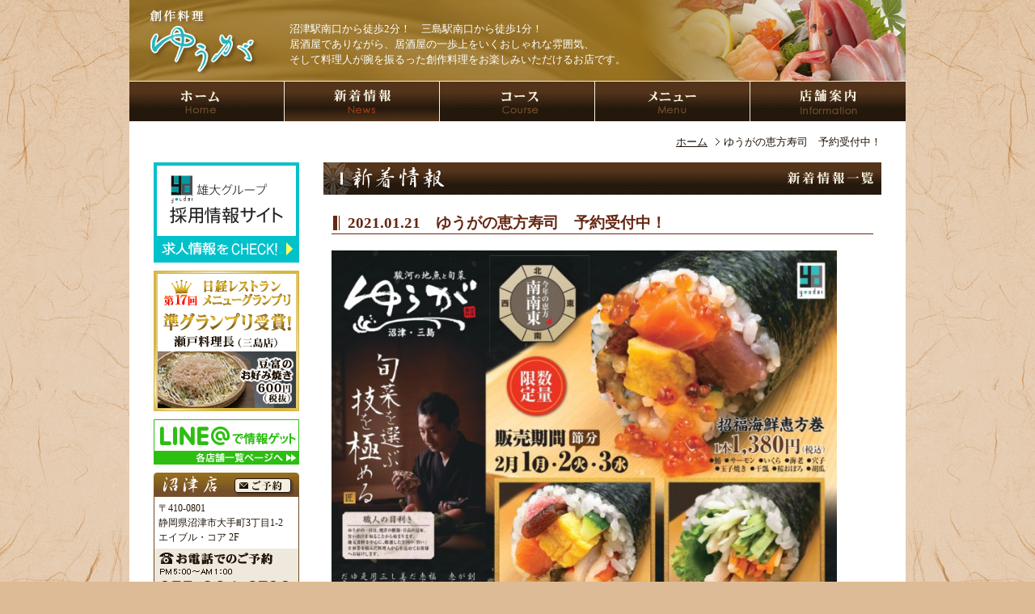

--- FILE ---
content_type: text/html; charset=UTF-8
request_url: https://www.yudai.co.jp/youga-yudai/archives/560
body_size: 6932
content:
<!DOCTYPE html PUBLIC "-//W3C//DTD XHTML 1.0 Transitional//EN" "http://www.w3.org/TR/xhtml1/DTD/xhtml1-transitional.dtd">
<html xmlns="http://www.w3.org/1999/xhtml">
<head>
<meta http-equiv="Content-Type" content="text/html; charset=utf-8" />
<meta name="keywords" content="居酒屋,創作料理,和風居酒屋,個室居酒屋,静岡県,沼津市,宴会" />
<meta name="description" content="" />
<base href="https://www.yudai.co.jp/youga-yudai/">
<title>ゆうがの恵方寿司　予約受付中！ ｜ 創作料理 ゆうが</title>

<!-- All in One SEO Pack 2.6.1 by Michael Torbert of Semper Fi Web Design[-1,-1] -->
<link rel="canonical" href="https://www.yudai.co.jp/youga-yudai/archives/560" />
<!-- /all in one seo pack -->
<link rel='dns-prefetch' href='//fonts.googleapis.com' />
<link rel='dns-prefetch' href='//s.w.org' />
<link rel="alternate" type="application/rss+xml" title="創作料理 ゆうが &raquo; フィード" href="https://www.yudai.co.jp/youga-yudai/feed" />
<link rel="alternate" type="application/rss+xml" title="創作料理 ゆうが &raquo; コメントフィード" href="https://www.yudai.co.jp/youga-yudai/comments/feed" />
<link rel="alternate" type="application/rss+xml" title="創作料理 ゆうが &raquo; ゆうがの恵方寿司　予約受付中！ のコメントのフィード" href="https://www.yudai.co.jp/youga-yudai/archives/560/feed" />
		<script type="text/javascript">
			window._wpemojiSettings = {"baseUrl":"https:\/\/s.w.org\/images\/core\/emoji\/11\/72x72\/","ext":".png","svgUrl":"https:\/\/s.w.org\/images\/core\/emoji\/11\/svg\/","svgExt":".svg","source":{"concatemoji":"https:\/\/www.yudai.co.jp\/youga-yudai\/wp\/wp-includes\/js\/wp-emoji-release.min.js?ver=4.9.22"}};
			!function(e,a,t){var n,r,o,i=a.createElement("canvas"),p=i.getContext&&i.getContext("2d");function s(e,t){var a=String.fromCharCode;p.clearRect(0,0,i.width,i.height),p.fillText(a.apply(this,e),0,0);e=i.toDataURL();return p.clearRect(0,0,i.width,i.height),p.fillText(a.apply(this,t),0,0),e===i.toDataURL()}function c(e){var t=a.createElement("script");t.src=e,t.defer=t.type="text/javascript",a.getElementsByTagName("head")[0].appendChild(t)}for(o=Array("flag","emoji"),t.supports={everything:!0,everythingExceptFlag:!0},r=0;r<o.length;r++)t.supports[o[r]]=function(e){if(!p||!p.fillText)return!1;switch(p.textBaseline="top",p.font="600 32px Arial",e){case"flag":return s([55356,56826,55356,56819],[55356,56826,8203,55356,56819])?!1:!s([55356,57332,56128,56423,56128,56418,56128,56421,56128,56430,56128,56423,56128,56447],[55356,57332,8203,56128,56423,8203,56128,56418,8203,56128,56421,8203,56128,56430,8203,56128,56423,8203,56128,56447]);case"emoji":return!s([55358,56760,9792,65039],[55358,56760,8203,9792,65039])}return!1}(o[r]),t.supports.everything=t.supports.everything&&t.supports[o[r]],"flag"!==o[r]&&(t.supports.everythingExceptFlag=t.supports.everythingExceptFlag&&t.supports[o[r]]);t.supports.everythingExceptFlag=t.supports.everythingExceptFlag&&!t.supports.flag,t.DOMReady=!1,t.readyCallback=function(){t.DOMReady=!0},t.supports.everything||(n=function(){t.readyCallback()},a.addEventListener?(a.addEventListener("DOMContentLoaded",n,!1),e.addEventListener("load",n,!1)):(e.attachEvent("onload",n),a.attachEvent("onreadystatechange",function(){"complete"===a.readyState&&t.readyCallback()})),(n=t.source||{}).concatemoji?c(n.concatemoji):n.wpemoji&&n.twemoji&&(c(n.twemoji),c(n.wpemoji)))}(window,document,window._wpemojiSettings);
		</script>
		<style type="text/css">
img.wp-smiley,
img.emoji {
	display: inline !important;
	border: none !important;
	box-shadow: none !important;
	height: 1em !important;
	width: 1em !important;
	margin: 0 .07em !important;
	vertical-align: -0.1em !important;
	background: none !important;
	padding: 0 !important;
}
</style>
<link rel='stylesheet' id='twentytwelve-fonts-css'  href='https://fonts.googleapis.com/css?family=Open+Sans:400italic,700italic,400,700&#038;subset=latin,latin-ext' type='text/css' media='all' />
<link rel='stylesheet' id='twentytwelve-style-css'  href='https://www.yudai.co.jp/youga-yudai/wp/wp-content/themes/youga/style.css?ver=4.9.22' type='text/css' media='all' />
<!--[if lt IE 9]>
<link rel='stylesheet' id='twentytwelve-ie-css'  href='https://www.yudai.co.jp/youga-yudai/wp/wp-content/themes/youga/css/ie.css?ver=20121010' type='text/css' media='all' />
<![endif]-->
<script type='text/javascript' src='https://www.yudai.co.jp/youga-yudai/wp/wp-includes/js/jquery/jquery.js?ver=1.12.4'></script>
<script type='text/javascript' src='https://www.yudai.co.jp/youga-yudai/wp/wp-includes/js/jquery/jquery-migrate.min.js?ver=1.4.1'></script>
<link rel='https://api.w.org/' href='https://www.yudai.co.jp/youga-yudai/wp-json/' />
<link rel="EditURI" type="application/rsd+xml" title="RSD" href="https://www.yudai.co.jp/youga-yudai/wp/xmlrpc.php?rsd" />
<link rel="wlwmanifest" type="application/wlwmanifest+xml" href="https://www.yudai.co.jp/youga-yudai/wp/wp-includes/wlwmanifest.xml" /> 
<link rel='prev' title='【雄大グループ限定】最大ｄポイント10倍！買い回りキャンペーン！！' href='https://www.yudai.co.jp/youga-yudai/archives/554' />
<link rel='next' title='雄大グループ35周年記念企画第一弾『限界突破価格に挑戦！』（4/1～4/25）' href='https://www.yudai.co.jp/youga-yudai/archives/565' />
<meta name="generator" content="WordPress 4.9.22" />
<link rel='shortlink' href='https://www.yudai.co.jp/youga-yudai/?p=560' />
<link rel="alternate" type="application/json+oembed" href="https://www.yudai.co.jp/youga-yudai/wp-json/oembed/1.0/embed?url=https%3A%2F%2Fwww.yudai.co.jp%2Fyouga-yudai%2Farchives%2F560" />
<link rel="alternate" type="text/xml+oembed" href="https://www.yudai.co.jp/youga-yudai/wp-json/oembed/1.0/embed?url=https%3A%2F%2Fwww.yudai.co.jp%2Fyouga-yudai%2Farchives%2F560&#038;format=xml" />
		<style type="text/css">.recentcomments a{display:inline !important;padding:0 !important;margin:0 !important;}</style>
		<link rel="pingback" href="https://www.yudai.co.jp/youga-yudai/wp/xmlrpc.php" />
<script src="shared/js/jquery.js" type="text/javascript"></script>
<script src="shared/js/jquery.droppy.js" type="text/javascript"></script>
<script src="shared/js/smartRollover.js" type="text/javascript"></script>
<script src="shared/js/scrollsmoothly.js" type="text/javascript"></script>
<script src="shared/js/currentNav.js" type="text/javascript"></script>
<script src="shared/js/heightLine.js" type="text/javascript"></script>
<script src="//cdnjs.cloudflare.com/ajax/libs/jquery-cookie/1.4.0/jquery.cookie.min.js"></script>
<script type="text/javascript">
	function changedate() {
		// フォームと各年月日のname属性を指定
		var formN	= document.form1;
		if (!formN) { // フォームオブジェクトがなければなにもしない
			return;
		}
		var tYear	= formN.year;
		var tMonth	= formN.month;
		var tDays	= formN.days;

		var selectY = tYear.options[tYear.selectedIndex].value;
		var selectM = tMonth.options[tMonth.selectedIndex].value;
		var selectD = tDays.options[tDays.selectedIndex].value;

		var dateObj = new Date(selectY, selectM, 0);

		tDays.length = 0;
		for (var i = 1;i <= dateObj.getDate();i++) {
			tDays.options[i] = new Option(i, i);
		}

		tDays.removeChild(tDays.options[0]);
		if (selectD > tDays.length) {
			tDays.options[tDays.length - 1].selected = true;
		} else {
			tDays.options[selectD - 1].selected = true;
		}
	}
	function checkdate(elem) {
		var formN	= document.form1;
		var tYear	= formN.year;
		var tMonth	= formN.month;
		var tDays	= formN.days;

		var selectY = tYear.options[tYear.selectedIndex].value;
		var selectM = tMonth.options[tMonth.selectedIndex].value;
		var selectD = tDays.options[tDays.selectedIndex].value;

		var now = new Date();
		now.setDate(now.getDate()+1);
		var selectYMD = new Date(selectY, selectM-1, selectD);
		if (now >= selectYMD){
			window.alert('申し訳ありませんが3日以内のご予約はお電話でお願い致します。');
			return false;
		}
		_gaq.push(['_linkByPost', elem]);
                $.cookie('select_Y', selectY, {expires:1});
                $.cookie('select_M', selectM, {expires:1});
                $.cookie('select_D', selectD, {expires:1});
		return true;

	}
	jQuery(document).ready(function(){
		// 三日後を取得.
		var now = new Date();
		now.setDate(now.getDate()+2);
		var nYear = now.getFullYear();
		var nMonth = now.getMonth();
		var nDate = now.getDate();

		// 年の選択肢を今年と来年にします.
		$('#year option[value="2013"]').remove();
		$('#year option[value="2014"]').remove();
		$('#year').append($('<option value="'+nYear+'">'+nYear+'</option>'));
		$('#year').append($('<option value="'+(nYear+1)+'">'+(nYear+1)+'</option>'));
                if ($.cookie('select_Y') !== undefined) {
		    $('#year').val($.cookie('select_Y'));
		    $('#month').val($.cookie('select_M'));
		    $('#days').val($.cookie('select_D'));
                } else {
		    // 初期選択を設定します.
		    $('#year').val(nYear);
		    $('#month').val(nMonth+1);
		    $('#days').val(nDate);
                }


		// 選択できない日付を排除します.
		changedate();
	});
</script>

<script type="text/javascript">
    $(function() {
      $("#nav").droppy();
    });
</script>

<script>
  (function(i,s,o,g,r,a,m){i['GoogleAnalyticsObject']=r;i[r]=i[r]||function(){
  (i[r].q=i[r].q||[]).push(arguments)},i[r].l=1*new Date();a=s.createElement(o),
  m=s.getElementsByTagName(o)[0];a.async=1;a.src=g;m.parentNode.insertBefore(a,m)
  })(window,document,'script','https://www.google-analytics.com/analytics.js','ga');

  ga('create', 'UA-38533580-1',  'auto', {'allowLinker':true});
  ga('require', 'linker');
  ga('linker:autoLink', ['yudai.co.jp', 'avanzasystem.net'], false, true);
  ga('send', 'pageview');

</script>
</head>

<body>
<div id="wrapper">

<div id="header" class="clearfix">
<div id="headerBox"><a href="index.html"><img src="shared/images/header_logo.jpg" alt="創作料理 ゆうが" width="161" height="80" class="logo" /></a>
<p>沼津駅南口から徒歩2分！　三島駅南口から徒歩1分！<br>居酒屋でありながら、居酒屋の一歩上をいくおしゃれな雰囲気、<br>そして料理人が腕を振るった創作料理をお楽しみいただけるお店です。</p></div>
</div><!-- end #header -->

<div id="globalNavi">
<ul id="nav" class="clearfix">
<li>
<a href="index.html">
<img src="shared/images/gnavi_01_off.gif" alt="HOME" width="192" height="51" border="0" /></a>
</li>
<li>
<a href="event/index.html">
<img src="shared/images/gnavi_02_mo.gif" alt="新着情報" width="192" height="51" border="0" /></a>
</li>
<li>
<a>
<img src="shared/images/gnavi_03_off.gif" alt="コース" width="192" height="51" border="0" /></a>
<ul>
<li><a href="party/index.html">コース</a></li>
<li><a href="https://www.hotpepper.jp/strJ000719889/course/" target="_blank">法事会席膳</a></li>

</ul>
</li>
<li><img src="shared/images/gnavi_04_off.gif" alt="メニュー" width="192" height="51" />
<ul>
<li><a href="menu/index.html">グランドメニュー</a></li>
<li><a href="menu/drink.html">ドリンクメニュー</a></li>
</ul>
</li>
<li>
<a><img src="shared/images/gnavi_05_off.gif" alt="店舗案内" width="192" height="51" border="0" />
</a>
<ul>
<li><a href="numazu/index.html">沼津店</a></li>
<li><a href="mishima/index.html">三島店</a></li>
</ul>
</li>
</ul>
</div><!-- end #globalNavi -->

		<ol id="bread"><li><a href="index.html">ホーム</a></li><!-- InstanceBeginEditable name="Bread" --><!-- InstanceEndEditable --><li>ゆうがの恵方寿司　予約受付中！</li></ol>

<div id="mainarea" class="clearfix">



<div id="sidebar">
<ul>
<!--<li><a href="https://www.yudai.co.jp/hq/gotoeat/" target="blank"><img src="shared/images/bnr_gotoeat.jpg" alt="GoToEatキャンペーン"/></a></li>-->
<li><a href="https://www.yudai.co.jp/recruit/" target="blank"><img src="shared/images/bnr_recruit.gif" alt="雄大グループ 採用情報サイト"/></a></li>
<li><img src="shared/images/side_bnr_01.gif" alt="第17回日経レストランメニューグランプリ 準グランプリ受賞！瀬戸料理長（三島店）豆富のお好み焼き" width="180" height="174" /></li>
<li><a href="line/index.html"><img src="shared/images/line_bnr.gif" alt="LINE@でお得な情報をゲット" width="180" height="56" class="margin_top10" /></a></li>

<li><img src="shared/images/side_tit_n_off.gif" alt="沼津店 ご予約" width="180" height="30" border="0" usemap="#Map" />
<map name="Map" id="Map">
	<area shape="rect" coords="98,6,172,25" href="https://www.hotpepper.jp/strJ000719889/" alt="ご予約" target="_blank"  onclick="ga('send', 'event', 'reserve', 'click','numazu-4');"/>
</map>
<div class="shop_box_n">
<p>〒410-0801<br />
静岡県沼津市大手町3丁目1-2<br>エイブル・コア 2F</p>
</div>

<img src="shared/images/side_tel_n.gif" alt="お電話でのご予約 PM5:00～AM2:00 055-964-6700" width="180" height="70" /> </li>
<li><img src="shared/images/side_tit_m_off.gif" alt="三島店 ご予約" width="180" height="30" border="0" usemap="#MapMap" />
  <map name="MapMap" id="MapMap">
	  <area shape="rect" coords="98,5,172,24" href="https://www.hotpepper.jp/strJ000752446/" alt="ご予約"  target="_blank" onclick="ga('send', 'event', 'reserve', 'click','mishima-4');"/>
  </map>

<div class="shop_box_m">
<p>〒411-0036<br />
静岡県三島市一番町13-13<br />
フジミビル4F</p>
</div>
<img src="shared/images/side_tel_m02.gif?20240213"  alt="お電話でのご予約 PM5:00～AM2:00 055-991-6800" width="180" height="70" /></li>

<li><a href="http://www.yudai.co.jp/hq/pointcard/index.html" target="_blank"><img src="shared/images/bnr_pointcard.gif" alt="雄大グループPoint Card" width="180" height="62" border="0" /></a></li>

<li>
<img src="shared/images/top3_tit.gif" alt="人気商品 TOP3" width="180" height="55" />
<div class="top3">
<p class="Text_small">*人気市商品の為、ご提供するまでにお時間がかかる場合がございます。
<br />*お席をご予約された方は、先オーダーも承っております。</p>
<ul>
<li><img src="shared/images/top3_img01.jpg" alt="" width="180" height="130" />
<p>「直送」地魚５種盛り合わせ<br />
<span class="Text_small color_brown">大2,178円(税込) 小1,408円(税込) </span></p></li>
<li><img src="shared/images/top3_img02.jpg" alt="" width="180" height="130" />
<p>極撰！串焼きの盛り合わせ(５本)<br />
<span class="Text_small color_brown">968円(税込) </span></p></li>
<li><img src="shared/images/top3_img03.jpg" alt="" width="180" height="130" />
<p>名物 大噴火サラダ<br />
<span class="Text_small color_brown">638円(税込) </span></p></li>
</ul>
</div>

</li>
</ul>
</div><!-- end #sidebar -->

			
				<div id="contents" class="clearfix"><!-- InstanceBeginEditable name="EditRegion3" -->
<h1><img src="event/images/event_h1.gif" alt="新着情報" /></h1>
<div id="event">
<h2>2021.01.21　ゆうがの恵方寿司　予約受付中！</h2>
<p><a href="http://www.yudai.co.jp/youga-yudai/wp/wp-content/uploads/2021/01/8ee954317c6a010f907d883344b08f40.jpg"><img class="alignnone size-large wp-image-561" src="http://www.yudai.co.jp/youga-yudai/wp/wp-content/uploads/2021/01/8ee954317c6a010f907d883344b08f40-725x1024.jpg" alt="" width="625" height="883" srcset="https://www.yudai.co.jp/youga-yudai/wp/wp-content/uploads/2021/01/8ee954317c6a010f907d883344b08f40-725x1024.jpg 725w, https://www.yudai.co.jp/youga-yudai/wp/wp-content/uploads/2021/01/8ee954317c6a010f907d883344b08f40-212x300.jpg 212w, https://www.yudai.co.jp/youga-yudai/wp/wp-content/uploads/2021/01/8ee954317c6a010f907d883344b08f40-768x1085.jpg 768w, https://www.yudai.co.jp/youga-yudai/wp/wp-content/uploads/2021/01/8ee954317c6a010f907d883344b08f40-624x882.jpg 624w, https://www.yudai.co.jp/youga-yudai/wp/wp-content/uploads/2021/01/8ee954317c6a010f907d883344b08f40.jpg 1241w" sizes="(max-width: 625px) 100vw, 625px" /></a></p>
<p>【創作料理ゆうががお届けする至高の恵方巻】</p>
<p>福を願っていただく恵方巻。<br />
だからこそ本当に美味しいものをご提供したいという思いで<br />
三つの恵方巻をご用意いたしました。<br />
是非ご家庭で心ゆくまでお楽しみください。</p>
<p>招福海鮮恵方巻　１本1,380円(税込)</p>
<p>七福巻　１本980円(税込)</p>
<p>ヘルシーサラダチキン巻　1本780円(税込)</p>
<p>ご予約はお電話またはFAXにてお願いいたします。<br />
※FAXの場合は上記画像を印刷してご利用ください。</p>
<p>商品の受け渡しは、2月1日(月)、2日(火)、3日(水)ともに15時～24時までとなっております。<br />
代金のお支払いは商品引換え時にお願いいたします。</p>
<p>■お申し込み期間：令和３年２月３日まで</p>
<p>創作料理ゆうが沼津<br />
TEL　055-964-6700</p>
<p>創作料理ゆうが三島<br />
TEL　055-991-6800</p>
<p class="Text_right margin_top40"><a href="event/index.html">&gt;&gt; 新着情報一覧へ戻る</a></p>
</div>
<!-- InstanceEndEditable --></div>
<!-- end #contents -->
			
</div><!-- end #mainarea -->

<div id="footer">
<div class="bnr_youdai">
		<ul class="footer-bnr">
      <li><a href="http://www.yudai.co.jp/kora/" target="_blank"><img src="shared/images/footer_bnr_kora.jpg" alt="甲羅本店八宏園"></a></li>
			<li><a href="http://www.yudai.co.jp/akakara/" target="_blank"><img src="shared/images/footer_bnr_akakara.jpg" alt="赤から"></a></li>
			<!--<li><a href="http://www.yudai.co.jp/youga/" target="_blank"><img src="shared/images/footer_bnr_yuga.jpg" alt="創作料理ゆうが"></a></li> -->
			<li><a href="http://www.yudai.co.jp/karubi/" target="_blank"><img src="shared/images/footer_bnr_karubi.jpg" alt="カルビ一丁"></a></li>
			<li><a href="http://www.yudai.co.jp/ebisuya/" target="_blank"><img src="shared/images/footer_bnr_ebisu.jpg" alt="えびす家"></a></li>
			<li><a href="http://www.yudai.co.jp/radio1/" target="_blank"><img src="shared/images/footer_bnr_radio.jpg" alt="カラオケラジオシティー"></a></li>
			<li><a href="http://www.yudai.co.jp/youcom/" target="_blank"><img src="shared/images/footer_bnr_youcom.jpg" alt="携帯電話端末販売ネットワーク ユーコム"></a></li>
			<li><a href="http://www.yudai.co.jp/ngc/" target="_blank"><img src="shared/images/footer_bnr_ygc.jpg" alt="雄大ゴルフセンター"></a></li>
			<li><a href="http://www.yudai.co.jp/festa/" target="_blank"><img src="shared/images/footer_bnr_festa.jpg" alt="雄大フェスタ"></a></li>
			<li><a href="http://yournet-jp.com/hp/" target="_blank"><img src="shared/images/footer_bnr_yournet.jpg" alt="YOURNET"></a></li>
			<li><a href="http://www.yudai.co.jp/hq/" target="_blank"><img src="shared/images/footer_bnr_youdai.jpg" alt="雄大株式会社"></a></li>
		</ul><!-- .footer-bnr -->
</div>

<div class="footerNavi clearfix">
<ul class="clearfix">
<li><a href="index.html">ホーム</a> | </li>
<li><a href="event/index.html">新着情報</a> | </li>
<li><a href="party/index.html">コース</a> | </li>
<li><a href="numazu/index.html">沼津店</a> | </li>
<li><a href="mishima/index.html">三島店</a></li>
</ul>
<div class="pagetop"><a href="http://www.yudai.co.jp/youga-yudai/archives/560#wrapper"><img src="shared/images/footer_btn_pagetop_off.jpg" alt="ページトップへ" width="80" height="20" /></a></div>
</div>
<!-- end #footerNavi -->

<div class="footer_logo clearfix">
<div class="logoarea"><a href="http://www.yudai.co.jp/honbu/" target="_blank"><img src="shared/images/footer_logo.gif" alt="雄大株式会社" width="60" height="80" border="0" /></a></div>
<p>食べる・遊ぶ・楽しむ　雄大株式会社<br />
〒410-0833 静岡県沼津市三園町13-35<br />
Copyright 雄大株式会社 All Rights Reserved. </p>
</div><!-- end .footer_logo -->

</div><!-- end #footer -->
</div><!-- end #wrapper -->
<script type='text/javascript' src='https://www.yudai.co.jp/youga-yudai/wp/wp-includes/js/comment-reply.min.js?ver=4.9.22'></script>
<script type='text/javascript' src='https://www.yudai.co.jp/youga-yudai/wp/wp-content/themes/youga/js/navigation.js?ver=1.0'></script>
<script type='text/javascript' src='https://www.yudai.co.jp/youga-yudai/wp/wp-includes/js/wp-embed.min.js?ver=4.9.22'></script>
</body>
</html>


--- FILE ---
content_type: text/css
request_url: https://www.yudai.co.jp/youga-yudai/wp/wp-content/themes/youga/style.css?ver=4.9.22
body_size: 101
content:
/*
Theme Name: ゆうが
*/

@import url("/youga-yudai/shared/style/base.css");

--- FILE ---
content_type: text/css
request_url: https://www.yudai.co.jp/youga-yudai/shared/style/base.css
body_size: 5776
content:
@charset "utf-8";
/* -----------------------------------------------------------
 reset
----------------------------------------------------------- */
body,div,dl,dt,dd,ul,ol,li,h1,h2,h3,h4,h5,h6,pre,form,fieldset,input,textarea,p,blockquote,th,td{margin:0;padding:0;}address,caption,cite,code,dfn,em,strong,th,var{font-style:normal;}table{border-collapse:collapse;border-spacing:0;}caption{text-align:left;}q:before,q:after{content:'';}object,embed{vertical-align:top;}hr,legend{display:none;}h1,h2,h3,h4,h5,h6{font-size:100%;font-weight:normal;}img,abbr,acronym,fieldset{border:0;}img{display:block;}li{list-style-type:none;}
/* -----------------------------------------------------------
 body
----------------------------------------------------------- */
body {
color:#201408;
font-size:90%;
font-family:"ヒラギノ角ゴ Pro W3","Hiragino Kaku Gothic Pro","ＭＳ Ｐゴシック","MS PGothic",Osaka,Serif;
line-height:1.6;
background: #DDBB96 url(../images/bg.gif) top;
}
#wrapper {

}

/*----------------------------------------------------
 link
----------------------------------------------------*/
a:link,a:visited {color:#201408;}
a:hover,a:active {text-decoration:none;}


/* -----------------------------------------------------------
 clearfix
----------------------------------------------------------- */
.clearfix:after {
	content:".";
	display:block;
	height:0;
	font-size:0.1%;
	line-height:0.1;
	clear:both;
	visibility:hidden;
}
*:first-child+html .clearfix {
	min-height:1%;
}
* html .clearfix {
	height:1%;
}

/*----------------------------------------------------
 general class
----------------------------------------------------*/

/* 基本的にこの項目(general class)は、
　 追加・削除・編集はしないようにお願いします。 */

.imgR { float:right;padding-left:10px; }
.imgL { float:left;padding-right:10px; }
.imgC {text-align:center; display:inline;}
.clear { clear:both; }
.margin_top0 { margin-top:0 !important;}
.margin_top5 { margin-top:5px !important; }
.margin_top10 { margin-top:10px !important; }
.margin_top15 { margin-top:15px !important; }
.margin_top20 { margin-top:20px !important; }
.margin_top40 { margin-top:40px !important; }
.margin_bottom0 { margin-bottom:0 !important;}
.margin_bottom10 { margin-bottom:10px !important; }
.margin_bottom15 { margin-bottom:15px !important; }
.margin_bottom20 { margin-bottom:20px !important; }
.margin_bottom25 { margin-bottom:25px !important; }
.margin_bottom30 { margin-bottom:30px !important; }
.margin_bottom40 { margin-bottom:40px !important; }
.margin_bottom50 { margin-bottom:50px !important; }
.margin_right09 {margin-right:9px;}
.margin_right10 {margin-right:10px;}
.margin_right11 {margin-right:11px;}
.padding_top0 { padding-top:0 !important; }
.padding_top10 { padding-top:10px !important;}
.padding_top15 { padding-top:15px !important;}
.padding_top20 { padding-top:20px !important; }
.padding_bottom0 { padding-bottom:0 !important; }
.padding_bottom10 { padding-bottom:10px !important;}
.padding_bottom15 { padding-bottom:15px !important;}
.padding_bottom20 { padding-bottom:20px !important; }
.padding_right20 { padding-right:20px !important; }

.Text_left { text-align:left; }
.Text_center { text-align:center; }
.Text_right { text-align:right; }
.Text_XSmall { font-size:80%; }
.Text_small { font-size:90%; }
.Text_Large { font-size:110%; }
.Text_XLarge { font-size:120%; }
.color_brown {color:#652611;}
.color_red {color:#FF0000;}
.Text_chushaku {padding-left: 1em; text-indent: -1em; display: block;}

/* --------------------------------------------------------
 header
----------------------------------------------------------- */
#header {
	background: url(../images/header_bg.jpg) no-repeat;
	padding: 12px 0 8px 22px;
	width:938px;
	margin: 0px auto;
}
#headerBox {
	margin: 0px auto;
	width: 960px;
	overflow: hidden;
	position: relative;
}
#header h1 {
	float: left;
	margin-right: 15px;
}
#header p {
	font-size: 90%;
	color: #FFF;
	margin-top: 14px;
	line-height: 1.5;
}
#header .logo {
	float: left;
	margin-right: 15px;
}


/* --------------------------------------------------------
 nav
----------------------------------------------------------- */

#globalNavi { height: 51px; width:960px; margin:0 auto;}
#globalNavi li {float:left; width:192px;}


ol#bread {width:930px; margin:0 auto; color:#201408; text-align:right; padding:15px 30px 15px 0; background:#FFFFFF;}
ol#bread li {
	display:inline;
	font-size:90%;
	list-style-type:none;
	padding:0 0 0 5px;
}
ol#bread li a {
	background:url(../images/bread.gif) right center no-repeat;
	padding-right:15px;
}

ol#bread a:link,
ol#bread a:visited {
    color: #201408;
}

/* ---　プルダウン　--- */
#nav { width: 960px; margin: 0 auto; position: relative; line-height:1; text-align: left; z-index:100;}  
#nav li {
list-style: none;
float: left;
position: relative;
}  

/* プルダウンに表示される部分共通指定 */
#nav ul { display: none; position: absolute; top: 51px; left: 0; font-size:90%; z-index:1}  
* html #nav ul { line-height: 0; }  

#nav ul a {
display: block;
width: 166px;
background:#6E4828 url(../images/gnavi_icon.gif) no-repeat 10px 10px;
padding: 5px 5px 5px 21px;
color: #FFF;
border-bottom: 1px solid #F7F2DF;
zoom: 1;
line-height: 1.5;
} 
#nav ul a.hover {background: #321F0D url(../images/gnavi_icon2.gif) no-repeat 10px 10px;}  


/* --------------------------------------------------------
 mainarea
----------------------------------------------------------- */
#mainarea {width:960px; margin:0px auto 0; background-color:#FFFFFF;}

/* --------------------------------------------------------
 sidebar
----------------------------------------------------------- */
#sidebar {
	width:180px; padding: 0 30px; float:left; background:#FFFFFF; height:auto;}
	
#sidebar a:hover { filter: alpha(opacity=75); -moz-opacity: 0.75; opacity: 0.75; }

#sidebar ul li {margin-bottom:10px;}

#sidebar .shop_box_n {border:solid 1px #714A27; border-top:none; border-bottom:none; padding:5px;}
#sidebar .shop_box_n p {font-size:80%; padding:0;}

#sidebar .shop_box_f {border:solid 1px #20396E; border-top:none; border-bottom:none; padding:5px;}
#sidebar .shop_box_f p {font-size:80%; padding:0;}

#sidebar .shop_box_m {border:solid 1px #711F21; border-top:none; border-bottom:none; padding:5px;}
#sidebar .shop_box_m p {font-size:80%; padding:0;}

#sidebar .top3 {margin-top: 10px; font-size: 80%;}
#sidebar .top3 li {margin-top:10px;}

/* --------------------------------------------------------
 top(index)
----------------------------------------------------------- */

#main_image {width:960px; margin:0 auto;}
#top .news_tit{ background:url(../../images/tit_news_bk.gif) repeat-x; width: 690px; height: 30px;}
#top .news_tit img{ float:left;}
#top .news_tit a{ float:right; color:#FFF; padding: 5px 10px 0 0; font-size:90%;}

#top {width:690px; float:left; background:#FFFFFF; padding-top: 20px;}
#top #news {border:solid 1px #652811; padding:12px; background-color:#FFF; margin-bottom:15px;}
#top #news a {color:#2A1F14;}
#top #news dl {color:#2A1F14; height: 112px; overflow: auto; font-size:90%;} /* 新着3件の表示時　*/
/* #top #news dl {color:#2A1F14; height: 150px; overflow: auto; font-size:90%;} 新着4件の表示時 */
#top #news dt {clear:both; float: left; margin:0 15px 12px 0; width: 60px;}
#top #news dd {
    border-bottom: 1px dotted #201408;
    padding-bottom: 3px;
	margin-bottom: 10px;
	float:left;
	width:565px;
}

#top #store {width: 690px; margin-bottom:15px;}
#top #store .detail_area{width: 313px; margin:0 auto;}
#top #store .box_n {width: 331px; margin-right:20px; padding: 1px; float:left; border:solid 1px #966E19;}
/*#top #store .box_f {width: 216px; margin-right:13px; padding: 1px; float:left; border:solid 1px #1E366A;}*/
#top #store .box_m {width: 331px; padding: 1px; float:left; border:solid 1px #6B1D1F;}

#top #store .shop_btn { margin: 0 auto; padding: 10px 0;}


/* 20121217 追加 */

#top a:hover img {
	opacity:0.8;
	filter: alpha(opacity=80);        /* ie lt 8 */
	-ms-filter: "alpha(opacity=80)";  /* ie 8 */
	-moz-opacity:0.8;                 /* FF lt 1.5, Netscape */
	-khtml-opacity: 0.8;              /* Safari 1.x */
	zoom:1;
}




/* ▲ここまで */


#top #menu {width:690px;}
#top #menu .menu_title {background:url(../../images/menu_tit.jpg) no-repeat top; width:690px; height: 52px;}
#top #menu .menu_title img{ float:right;} 

#top #menu .item_box {width: 650px; padding: 19px; border:solid 1px #652811; border-bottom-width: 10px;} 
#top #menu li{ margin: 0 16px 0 0; float:left;} 
#top #menu li.li_last{ margin-right: 0;}

#top .osusume_tit{ margin:30px 0 20px 0;}
#top .osusume { width:690px; margin:30px auto auto;}
#top .osusume ul li {width:155px; float:left; margin:0 23px 5px 0;}
#top .osusume ul li.li_last {margin-right:0;}
#top .osusume ul li p{ font-size:80%; text-align:center;}


/* 20230530追加（コースメニュー改修） */
#top #menu .courseMenu {
	display: flex;
}
#top #menu .courseMenu li{
	float: none;
	width: calc((100% - 16px) / 2);
}
#top #menu .courseMenu li img{
	width: 100%;
	height: auto;
}
#top #menu .courseMenu li:last-child{
	margin-right: 0;
}
/* ▲ここまで */

/* TOP上のイベントバナー */
#event_bnr {padding: 20px 0 0 30px;}
#event_bnr a:hover { filter: alpha(opacity=75); -moz-opacity: 0.75; opacity: 0.75; }

/* --------------------------------------------------------
 footer
----------------------------------------------------------- */
#footer {clear:both; padding-top:45px; background:#FFFFFF; width:960px; margin:0 auto;}
#footer .footer_bg {background: url(../images/footer_bg.jpg) repeat-x; height: 110px; padding-top: 10px;}


/* 20161205追加（フッター改修のため） */

#footer .bnr_youdai {
	width:960px;
	margin:0 auto;
}

#footer .footer-bnr {
	float: none;
	overflow: hidden;
	margin: 0 0 0 30px;
}

#footer .footer-bnr li {
  float: left;
  margin: 0 28px 17px 0;
	list-style: none;
}

#footer .bnr_youdai a:hover img {
  opacity: 0.8;
}



/* 
#footer .bannerarea { width:900px; margin:0 auto; padding-bottom:25px;}
#footer .bannerarea ul {width:960px; margin:0 auto;}
#footer .bannerarea ul li {width:105px; float:left; margin:0 27px 10px 0;}
#footer .bannerarea ul li.li_last {margin-right:0;}
*/

#footer .footerNavi {width:900px; margin:0 auto; text-align:right; !important;}
#footer .footerNavi img {display:inline; margin-left: 25px; vertical-align:bottom;}
#footer .footerNavi ul li {float: left; margin: 0 15px 0 0; text-align: center;}
#footer .footerNavi ul {margin: 28px auto 0; width: 350px;}
#footer .pagetop { float: right; width: 80px;}

#footer .footer_logo p {font-size:80%; line-height:1.5; color:#FFFFFF; padding-top: 26px;}
#footer .footer_logo {width:960px; margin:0 auto; background: url(../images/footer_bg.jpg) repeat-x; height: 110px;}
#footer .footer_logo .logoarea{width:60px; padding: 15px 20px 0 30px;float:left;}


/* --------------------------------------------------------
 contents
----------------------------------------------------------- */
#contents {width:690px; float: left; background:#FFFFFF; padding-right:30px; height:auto;}
#contents h1 {margin-bottom:20px;}
#contents h2 {margin-bottom:15px;}

#contents .pagetop p a  {color:#503016;}
#contents .pagetop {margin-bottom: 25px;}
#contents .pagetop p {text-align:right; font-size:80%;}
#contents .pagetop p a {
background: url(../images/icon_arrow_top.gif) no-repeat 0 center;
padding-left: 15px;}

/* 20150109 追加 */
#bnr{ padding-bottom:15px;}


/* --------------------------------------------------------
 メニュー
----------------------------------------------------------- */


/* --- 新メニューページ　2016年11月更新 --- */

#contents #grand_menu { width: 670px; margin: 0 auto;}
#contents #grand_menu li{ list-style:disc; margin-left: 10px;}
#contents #grand_menu img { margin: 20px 0 0 0;}

#contents .grand_menu_btn { margin: 30px auto 0 auto; width: 384px;}
#contents .grand_menu_btn p{ float:left; margin-right: 10px;}
#contents .grand_menu_btn p:last-child { margin-right: 0px;}
#contents .grand_menu_btn a:hover { filter: alpha(opacity=75); -moz-opacity: 0.75; opacity: 0.75; }


/* --- メニュスライダ --- */

#menu_slider {
	background:url(../../menu/images/bg_menu.gif) repeat-x #966E19;
}
#menu_slider #wrapper {width:900px;	margin:0 auto;}
#menu_slider #menu_header {	width:900px;	padding-top:15px;	height: 105px;}
#menu_slider #menu_header h1{	width:161px;	float:left;}
#menu_slider .menuNav {float:right; margin: 20px 40px 0 0;}
#menu_slider .menuNav ul li {	float:left;	margin-right:20px;}

#menu_slider #contents_menu {width:900px; margin:0 auto; padding-top:15px;}
/*#menu_slider #contents_menu #link_toppage {text-align:right; margin-right:60px; }
#menu_slider #contents_menu #link_toppage a{color:#FFFFFF;}*/


#menu_slider_footer .bnr_youdai {
	width:900px;
	margin:0 auto;
	padding-top: 70px;
}

#menu_slider_footer .footer-bnr {
	float: none;
	overflow: hidden;
	margin: auto 0;
}

#menu_slider_footer .footer-bnr li {
  float: left;
  margin: 0 24px 17px 0;
	list-style: none;
}

#menu_slider_footer .bnr_youdai a:hover img {
  opacity: 0.8;
}

/* 
#menu_slider_footer {clear:both; padding: 70px 0 0 0; margin:auto 0; width:900px;}
#menu_slider_footer .bannerarea { width:900px; margin:0 auto;}
#menu_slider_footer .bannerarea ul {width:900px; margin:0 auto;}
#menu_slider_footer .bannerarea ul li {width:105px; float:left; margin:0 24px 10px 0;}
#menu_slider_footer .bannerarea ul li.li_last {margin-right:0;}
*/

#menu_slider_footer .footerNavi {width:900px; margin:0 auto; text-align:right; !important;}
#menu_slider_footer .footerNavi {width:900px; margin:0 auto; text-align:right; !important;}
#menu_slider_footer .footerNavi img {display:inline; margin-left: 25px; vertical-align:bottom;}
#menu_slider_footer .footerNavi ul li {float: left; margin: 0 10px 0 0; text-align: center;color:#FFFFFF;}
#menu_slider_footer .footerNavi ul {margin: 28px auto 0; width: 330px;}
#menu_slider_footer .footerNavi ul li a{ color:#FFFFFF; !important;}
#menu_slider_footer .pagetop { float: right; width: 80px;}

/* 
#menu_slider_footer_logo .infoarea{ width:900px; margin:auto 0;}
*/

#menu_slider_footer_logo {margin:0 auto; background: url(../images/footer_bg.jpg) repeat-x; height: 110px;}
#menu_slider_footer_logo p {font-size:80%; line-height:1.5; color:#FFFFFF; padding-top: 28px;}
#menu_slider_footer_logo .infoarea{ width:900px; margin-left:auto; margin-right: auto; width:900px;}
#menu_slider_footer_logo .logoarea{width:60px; padding: 15px 20px 0 0;float:left;}



/* Tiny Carousel
----------------------------------------------------------- */


#slider-code {
	overflow:hidden;
}
/* メニュー表示部分の幅と高さを指定 */
#slider-code .viewport {
	float: left;
	width: 780px;
	height: 655px;
	overflow: hidden;
	position: relative;
	/* margin-left:5px;*/
}
/* 左右ボタンの位置を調整 */
#slider-code .buttons {
	display: block;
	margin: 261px 12px 0 0;
	float: left;
}
#slider-code .next {
	margin: 261px 0 0 12px;
}

#slider-code .disable {
	visibility: hidden;
}
#slider-code .overview {
	list-style: none;
	padding: 0;
	margin: 0;
	position: absolute;
	left: 53px;
	top: 11px;
	width: 8888px;
}
#slider-code .overview li{
	float: left;
	height: 464px;
	width: 780px;
}
/* サムネイルの設定 */
#slider-code .pager {
	overflow:hidden;
	list-style: none;
	clear: both;
	width:780px;
	margin:0 auto;
	padding-top:15px;
}
#slider-code .pager li {
	float: left;
	margin-right:20px;
}
#slider-code .pager li p {
	text-align:center;
	color:#FFF;
	font-size:90%;
	margin-top:5px;
}
#slider-code .pagenum {
	text-decoration: none;
	display: block;
}
/* アクティブなサムネイルの装飾 */
#slider-code .active {
	border:solid 1px #201408;
}


/* --------------------------------------------------------
 party
----------------------------------------------------------- */
/* --- ご宴会 --- */

#contents #party { width: 650px; margin:20px 30px 30px 10px;}
#contents #party h3{margin:30px 0px 15px 0;}



#contents #party .menu_box {margin: 20px 0 0 20px; width:630px;}
#contents .menu_box .note{ font-size: 80%; margin-top:5px;}
#contents #party .menu_box_03 {margin:0 0 25px 14px; background:#E1C4A4; padding:15px; width:600px;}

/* --- ドリンクイメージ画像を入れる時バージョン --- */
/*
#contents #party .menu_box {margin:0 0 25px 14px;}
#contents #party .menu_box .detail_L {width:390px; padding-right:46px; float:left;}
#contents #party .menu_box .detail_L .detail_pinkbox {background:#E1C4A4; width:370px; padding:10px; font-size:80%;}
#contents #party .menu_box .detail_L p{ text-align:left;}
#contents #party .menu_box .detail_R {width:200px; float:left;}
*/

#contents #party .menu_box_02 {margin:0 0 25px 14px; background:#FFF; padding:15px; width:600px;}
#contents #party .menu_box_02 .detail_pinkbox {background:#E1C4A4; padding:20px; font-size:80%;}
#contents #party .menu_box_02 .detail_bus {width:630px;}
#contents #party .menu_box_02 .detail_bus p{ text-align:left;}
#contents #party .menu_box_02 .detail_bus img{ float:right; margin-left: 10px;}
#contents #party .menu_box_02 .detail_bus ul li {font-size: 80%; padding-left: 1em; text-indent: -1em; color:#711F21;}

#contents #party .party_btn {margin-left:164px;}
#contents #party .party_btn ul li {width:156px; float:left; margin-right:10px;}
#contents ul.drink {margin-left:20px;}
#contents ul.drink li { list-style: disc; }

#contents #party_buffet { width: 650px; margin:20px 30px 30px 10px;}
#contents #party_buffet h3{margin:30px 0px 15px 0;}
#contents #party_buffet .menu_box {margin: 20px 0 0 20px; width:630px;}

/* --- 法事会席膳 --- */

/* --------------------------------------------------------
 店舗案内
----------------------------------------------------------- */
#contents .contents_block {padding:0 10px;}

#contents #shopnews a {color:#2A1F14;}
#contents #shopnews dl {color:#2A1F14; height: 150px; overflow: auto; font-size:90%; margin:7px 0 40px 0;}
#contents #shopnews dt {clear:both; float: left; margin:0 15px 12px 0; width: 60px;}
#contents #shopnews dd {border-bottom: 1px dotted #201408; padding-bottom: 3px;	margin-bottom: 10px; float:left; width:570px;}

/*
#contents #shopnews dl {height: 150px; overflow: auto; font-size:90%; margin-bottom:40px;}
#contents #shopnews dl dt {
clear: both;
color: #FFFFFF;
float: left;
padding: 0 7px;
margin-top:7px;
background: #946D1D;
}
#contents #shopnews dl dd {
    border-bottom: 1px dotted #AF6E31;
    padding: 7px 0 7px 8em;
}*/
#contents .form table {width:670px; border-top:#1F1307 solid 1px; border-left:#1F1307 solid 1px;}
#contents .form table th {border-bottom:#1F1307 solid 1px; width:160px; padding:10px 15px; background-color:#F7F2E1; text-align:left; font-weight:normal; vertical-align:top;}
#contents .form table td {border-right:#1F1307 solid 1px; border-bottom:#1F1307 solid 1px; padding:10px 15px;}

/* --- 沼津店 --- */
#contents .shop_numadu table { background: url(../../numazu/images/numazu_img01.jpg) no-repeat right top; width:670px; } 
#contents .shop_numadu table th,
#contents .shop_fuji table th,
#contents .shop_mishima table th {color:#652711; font-weight:bold; text-align:left; vertical-align:top; padding:6px 10px 0;}
#contents .shop_numadu table td,
#contents .shop_fuji table td,
#contents .shop_mishima table td {padding:6px 0;}
.text_underline { text-decoration: underline; }
/* --- 富士店 --- */
#contents .shop_fuji table {
    background: url("../../fuji/images/fuji_img01.jpg") no-repeat scroll right top transparent;
    width: 670px;
}
/* --- 三島店 --- */
#contents .shop_mishima table {
    background: url("../../mishima/images/mishima_img01.jpg") no-repeat scroll right top transparent;
    width: 670px;
}


/* --- リザーブキーパーボタン --- */
#contents .reserv_btn01 { margin:0 auto 40px auto; width:470px; text-align:center;}
#contents .reserv_btn01 p{ margin-top: 5px;}

#contents .reserv_btn02 { margin:10px 0;}



#contents .contents_block a:hover img { 
	opacity:0.9;
	filter: alpha(opacity=90);        /* ie lt 8 */
	-ms-filter: "alpha(opacity=90)";  /* ie 8 */
	-moz-opacity:0.9;                 /* FF lt 1.5, Netscape */
	-khtml-opacity: 0.9;              /* Safari 1.x */
	zoom:1;
}


/* --------------------------------------------------------
 イベント情報
----------------------------------------------------------- */
#contents #event {padding:0 10px;}
#contents #event dl dt {
    clear: both;
    float: left;
    margin: 0 15px 12px 0;
    width: 60px;
}
#contents #event dl dd {
    border-bottom: 1px dotted #201408;
    float: left;
    margin-bottom: 10px;
    padding-bottom: 3px;
	width:595px;
	line-height:1.7;
}
#contents #event h2 {
background: url(../images/h2_bg.gif) center bottom no-repeat;
margin-bottom: 20px;
padding-left: 20px;
/*padding-bottom:7px;*/
color:#652611;
font-size:130%;
font-weight:bold;
}
#contents #event p {
	margin-bottom:20px;
}

/* -----------------------------------------------------------
 blog
----------------------------------------------------------- */
p img.aligncenter {
    display: block;
    margin-left: auto;
    margin-right: auto;
}
img.alignright {
    padding: 4px;
    margin: 0 0 2px 7px;
    display: inline;
}
img.alignleft {
    padding: 4px;
    margin: 0 7px 2px 0;
    display: inline;
}
.alignright {
    float: right;
}
.alignleft {
    float: left;
}
/* -----------------------------------------------------------
 pagebar
----------------------------------------------------------- */
.pagebar {
	clear:both;
	padding: 0.2em 0.5em;
	margin: 20px 0 1.0em 0.1em;
	text-decoration: none;
	text-align: center;
}

.pagebar a, .break, .this-page, .inactive {
    display:inline-block;
    background: #ffffff;
    padding: 5px 10px;
    text-decoration: none;
    color: #7e7e7e;
    border: 1px solid #cccccc;
    font-weight: bold;
    border-radius:3px; 
}

.pagebar a:visited {
	border: 1px solid #cccccc;
	text-decoration: none;
	padding: 0.2em 0.5em;
}
.pagebar .this-page, .pagebar a:hover {
  background: #A5823E;
    border: 1px solid #A5823E;
    color: #ffffff;
}
.pagebar .inactive {
   color: #ccc;
}



/* -----------------------------------------------------------
 LINE＠
----------------------------------------------------------- */

#line {	padding: 20px;	background: #E1C4A4;}

#line a:hover { filter: alpha(opacity=75); -moz-opacity: 0.75; opacity: 0.75; }

#line h2 {	margin-bottom: 20px;}

#line .line_about{
	width: 610px;
	margin:0 auto;
	background:#FFF;
	padding: 20px;
}

#line .howto { margin: 20px 0 10px 0;}

#line .line_note{ font-size: 80%; margin-top: 5px;}

#line .line_link{
	width: 610px;
	margin:0 auto;
	background:#FFF;
	padding: 20px;
}

#line .line_link img{
	display:inline-block;
}

#line .line_link ul li {
	display: table;
	width: 100%;
	border-top: dotted 1px #87695A;
	padding: 10px 0;
}

#line .line_link ul li .store{
    display:table-cell;
    vertical-align:middle;
    text-align:center;
		width: 36%;
		font-size: 140%;
		font-weight: bold;
		color: #8B6759;
}

#line .line_link ul li .icon{
    display:table-cell;
    vertical-align:middle;
    text-align:center;
		width: 32%;

}

#line .line_link ul li .qr{
    display:table-cell;
    vertical-align:middle;
    text-align:center;
		width: 32%;

}


/* -----------------------------------------------------------
 FB
----------------------------------------------------------- */

.fb { width: 335px; margin-top: 20px; float:left;}








--- FILE ---
content_type: application/javascript
request_url: https://www.yudai.co.jp/youga-yudai/shared/js/scrollsmoothly.js
body_size: 1585
content:
// 
/**
 * scrollsmoothly.js
 * Copyright (c) 2008 KAZUMiX
 * http://d.hatena.ne.jp/KAZUMiX/
 * Licensed under the MIT License:
 * http://www.opensource.org/licenses/mit-license.php
 */

(function(){
    var easing = 0.25;
    var interval = 20;
    var d = document;
    var targetX = 0;
    var targetY = 0;
    var targetHash = '';
    var scrolling = false;
    var splitHref = location.href.split('#');
    var currentHref_WOHash = splitHref[0];
    var incomingHash = splitHref[1];
    var prevX = null;
    var prevY = null;

    // ドキュメント読み込み完了時にinit()を実行する
    addEvent(window, 'load', init);

    // ドキュメント読み込み完了時の処理
    function init(){
        // ページ内リンクにイベントを設定する
        setOnClickHandler();
        // 外部からページ内リンク付きで呼び出された場合
        if(incomingHash){
            if(window.attachEvent && !window.opera){
                // IEの場合はちょっと待ってからスクロール
                setTimeout(function(){scrollTo(0,0);setScroll('#'+incomingHash);},50);
            }else{
                // IE以外はそのままGO
                scrollTo(0, 0);
                setScroll('#'+incomingHash);
            }
        }
    }

    // イベントを追加する関数
    function addEvent(eventTarget, eventName, func){
        if(eventTarget.addEventListener){
            // モダンブラウザ
            eventTarget.addEventListener(eventName, func, false);
        }else if(window.attachEvent){
            // IE
            eventTarget.attachEvent('on'+eventName, function(){func.apply(eventTarget);});
        }
    }
    
    function setOnClickHandler(){
        var links = d.links;
        for(var i=0; i<links.length; i++){
            // ページ内リンクならスクロールさせる
            var link = links[i];
            var splitLinkHref = link.href.split('#');
            if(currentHref_WOHash == splitLinkHref[0] && d.getElementById(splitLinkHref[1])){
                addEvent(link, 'click', startScroll);
            }
        }
    }

    function startScroll(event){
        // リンクのデフォルト動作を殺す
        if(event){ // モダンブラウザ
            event.preventDefault();
            //alert('modern');
        }else if(window.event){ // IE
            window.event.returnValue = false;
            //alert('ie');
        }
        // thisは呼び出し元になってる
        setScroll(this.hash);
    }

    function setScroll(hash){
        // ハッシュからターゲット要素の座標をゲットする
        var targetEle = d.getElementById(hash.substr(1));
        if(!targetEle)return;
        // スクロール先座標をセットする
        var ele = targetEle
        var x = 0;
        var y = 0;
        while(ele){
            x += ele.offsetLeft;
            y += ele.offsetTop;
            ele = ele.offsetParent;
        }
        targetX = x;
        targetY = y;
        targetHash = hash;
        // スクロール停止中ならスクロール開始
        if(!scrolling){
            scrolling = true;
            scroll();
        }
    }

    function scroll(){
        var currentX = d.documentElement.scrollLeft||d.body.scrollLeft;
        var currentY = d.documentElement.scrollTop||d.body.scrollTop;
        var vx = (targetX - currentX) * easing;
        var vy = (targetY - currentY) * easing;
        var nextX = currentX + vx;
        var nextY = currentY + vy;
        if((Math.abs(vx) < 1 && Math.abs(vy) < 1)
           || (prevX === currentX && prevY === currentY)){
            // 目標座標付近に到達していたら終了
            scrollTo(targetX, targetY);
            scrolling = false;
            location.hash = targetHash;
            prevX = prevY = null;
            return;
        }else{
            // 繰り返し
            scrollTo(parseInt(nextX), parseInt(nextY));
            prevX = currentX;
            prevY = currentY;
            var scope = this;
            setTimeout(function(){scroll.apply(scope)},interval);
        }
    }

}());


--- FILE ---
content_type: application/javascript
request_url: https://www.yudai.co.jp/youga-yudai/shared/js/heightLine.js
body_size: 981
content:
/*--------------------------------------------------------------------------*

 *  

 *  heightLine JavaScript Library beta1

 *  

 *  MIT-style license. 

 *  

 *  2007 Kazuma Nishihata 

 *  http://www.webcreativepark.net

 *  

 *--------------------------------------------------------------------------*/

new function(){

	

	function heightLine(){

	

		this.className="heightLine";

		this.parentClassName="heightLineParent"

		reg = new RegExp(this.className+"-([a-zA-Z0-9-_]+)", "i");

		objCN =new Array();

		var objAll = document.getElementsByTagName ? document.getElementsByTagName("*") : document.all;

		for(var i = 0; i < objAll.length; i++) {

			var eltClass = objAll[i].className.split(/\s+/);

			for(var j = 0; j < eltClass.length; j++) {

				if(eltClass[j] == this.className) {

					if(!objCN["main CN"]) objCN["main CN"] = new Array();

					objCN["main CN"].push(objAll[i]);

					break;

				}else if(eltClass[j] == this.parentClassName){

					if(!objCN["parent CN"]) objCN["parent CN"] = new Array();

					objCN["parent CN"].push(objAll[i]);

					break;

				}else if(eltClass[j].match(reg)){

					var OCN = eltClass[j].match(reg)

					if(!objCN[OCN]) objCN[OCN]=new Array();

					objCN[OCN].push(objAll[i]);

					break;

				}

			}

		}

		

		//check font size

		var e = document.createElement("div");

		var s = document.createTextNode("S");

		e.appendChild(s);

		e.style.visibility="hidden"

		e.style.position="absolute"

		e.style.top="0"

		document.body.appendChild(e);

		var defHeight = e.offsetHeight;

		

		changeBoxSize = function(){

			for(var key in objCN){

				if (objCN.hasOwnProperty(key)) {

					if(key == "parent CN"){

						for(var i=0 ; i<objCN[key].length ; i++){

							var max_height=0;

							var CCN = objCN[key][i].childNodes;

							for(var j=0 ; j<CCN.length ; j++){

								if(CCN[j] && CCN[j].nodeType == 1){

									CCN[j].style.height="auto";

									max_height = max_height>CCN[j].offsetHeight?max_height:CCN[j].offsetHeight;

								}

							}

							for(var j=0 ; j<CCN.length ; j++){

								if(CCN[j].style)CCN[j].style.height = max_height + "px";

							}

						}

					}else{

						var max_height=0;

						for(var i=0 ; i<objCN[key].length ; i++){

							objCN[key][i].style.height="auto";

							max_height = max_height>objCN[key][i].offsetHeight?max_height:objCN[key][i].offsetHeight;

						}

						for(var i=0 ; i<objCN[key].length ; i++){

							objCN[key][i].style.height = max_height + "px";

						}

					}

				}

			}

		}

		

		checkBoxSize = function(){

			if(defHeight != e.offsetHeight){

				changeBoxSize();

				defHeight= e.offsetHeight;

			}

		}

		changeBoxSize();

		setInterval(checkBoxSize,1000)

	}

	

	function addEvent(elm,listener,fn){

		try{

			elm.addEventListener(listener,fn,false);

		}catch(e){

			elm.attachEvent("on"+listener,fn);

		}

	}

	addEvent(window,"load",heightLine);

}

--- FILE ---
content_type: text/plain
request_url: https://www.google-analytics.com/j/collect?v=1&_v=j102&a=1927157294&t=pageview&_s=1&dl=https%3A%2F%2Fwww.yudai.co.jp%2Fyouga-yudai%2Farchives%2F560&ul=en-us%40posix&dt=%E3%82%86%E3%81%86%E3%81%8C%E3%81%AE%E6%81%B5%E6%96%B9%E5%AF%BF%E5%8F%B8%E3%80%80%E4%BA%88%E7%B4%84%E5%8F%97%E4%BB%98%E4%B8%AD%EF%BC%81%20%EF%BD%9C%20%E5%89%B5%E4%BD%9C%E6%96%99%E7%90%86%20%E3%82%86%E3%81%86%E3%81%8C&sr=1280x720&vp=1280x720&_u=IGBACEABBAAAACAAI~&jid=2046884905&gjid=204180234&cid=1902832663.1768830579&tid=UA-38533580-1&_gid=336991329.1768830579&_r=1&_slc=1&z=279074510
body_size: -449
content:
2,cG-T0XKFN0ZSL

--- FILE ---
content_type: application/javascript
request_url: https://www.yudai.co.jp/youga-yudai/shared/js/smartRollover.js
body_size: 321
content:
function smartRollover() {  
     if(document.getElementsByTagName) {  
         var images = document.getElementsByTagName("img");  
         for(var i=0; i < images.length; i++) {  
             if(images[i].getAttribute("src").match("_off."))  
             {  
                 images[i].onmouseover = function() {  
                     this.setAttribute("src", this.getAttribute("src").replace("_off.", "_mo."));  
                 }  
                 images[i].onmouseout = function() {  
                     this.setAttribute("src", this.getAttribute("src").replace("_mo.", "_off."));  
                 }  
             }  
         }  
     }  
 }  
 if(window.addEventListener) {  
     window.addEventListener("load", smartRollover, false);  
 }  
 else if(window.attachEvent) {  
     window.attachEvent("onload", smartRollover);  
 }  